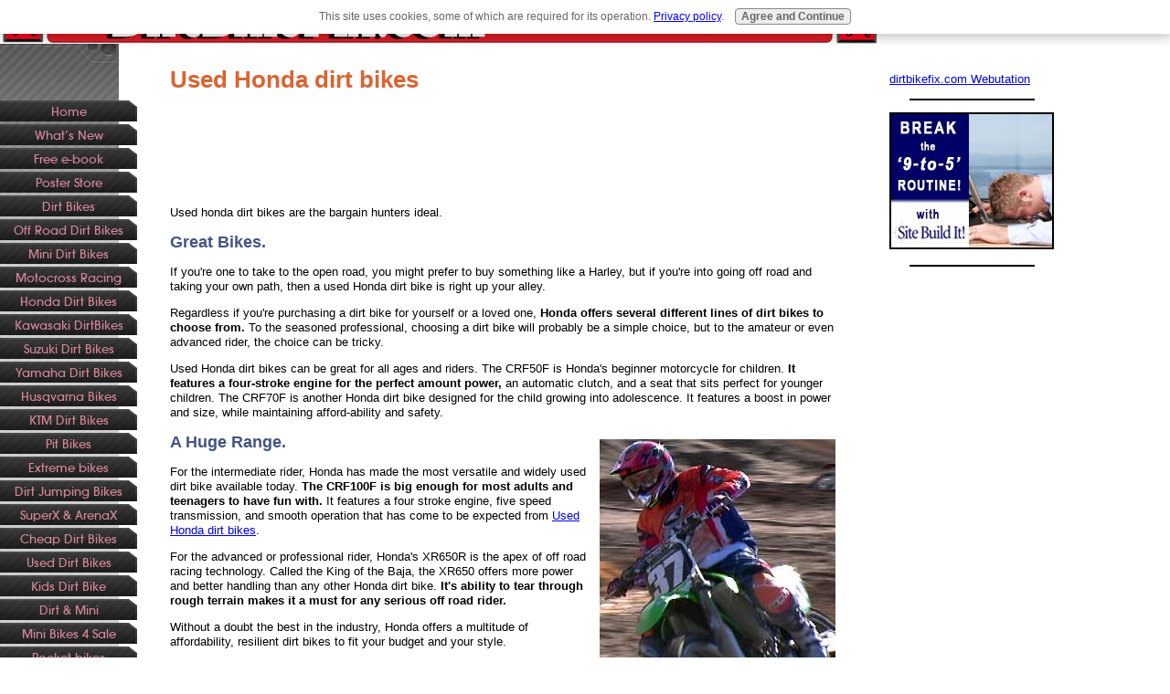

--- FILE ---
content_type: text/html; charset=UTF-8
request_url: https://www.dirtbikefix.com/used-honda-dirt-bikes.html
body_size: 12163
content:
<!DOCTYPE HTML>
<html>
<head><meta http-equiv="content-type" content="text/html; charset=UTF-8"><title>Used Honda dirt bikes second hand and pre owned pitbikes.</title><meta name="description" content="Used Honda dirt bikes are bargains and great to ride. A used dirt bike on ebay, are worth a look too. ">
<!-- start: tool_blocks.sbi_html_head -->
<link rel="canonical" href="https://www.dirtbikefix.com/used-honda-dirt-bikes.html"/>
<link rel="alternate" type="application/rss+xml" title="RSS" href="https://www.dirtbikefix.com/dirt-bikes-for-sale.xml">
<meta property="og:site_name" content="dirtbikefanatic.com"/>
<meta property="og:title" content="Used Honda dirt bikes second hand and pre owned pitbikes."/>
<meta property="og:description" content="Used Honda dirt bikes are bargains and great to ride. A used dirt bike on ebay, are worth a look too. "/>
<meta property="og:type" content="article"/>
<meta property="og:url" content="https://www.dirtbikefix.com/used-honda-dirt-bikes.html"/>
<meta property="og:image" content="https://www.dirtbikefix.com/images/usedhondabikes.jpg"/>
<meta property="og:image" content="https://www.dirtbikefix.com/images/used-dirt-bike-on-ebay1.jpg"/>
<!-- SD -->
<script>var https_page=0</script>
<script src="https://www.dirtbikefix.com/sd/support-files/gdprcookie.js.pagespeed.jm.pkndbbCar4.js" async defer></script><!-- end: tool_blocks.sbi_html_head -->
<link href="/sd/support-files/style.css" rel="stylesheet" type="text/css">
<script src="/sd/support-files/fix.js"></script>
<script>FIX.designMode="legacy";FIX.doEndOfHead();</script>
</head>
<body><script src="/sd/support-files/bb1mobile.js"></script>
<script>BB1MOBILE.enabled=true;BB1MOBILE.init({navButtonLabel:'Menu'});</script><table id="PageWrapper">
<tr>
<td id="Header" colspan="3">
<div class="Liner">
</div>
</td>
</tr>
<tr>
<td id="NavColumn">
<div class="Liner">
<!-- start: tool_blocks.navbar --><div class="Navigation"><ul><li class=""><a href="/">Home</a></li><li class=""><a href="/dirt-bikes-for-sale-blog.html">What’s New</a></li><li class=""><a href="/free-mini-ebook-on-dirtbikes.html">Free e-book</a></li><li class=""><a href="/motocross-posters-store.html">Poster Store</a></li><li class=""><a href="/dirt-bikes.html">Dirt Bikes</a></li><li class=""><a href="/off-road-dirt-bikes.html">Off Road Dirt Bikes</a></li><li class=""><a href="/mini-dirt-bikes.html">Mini Dirt Bikes</a></li><li class=""><a href="/motocross-racing.html">Motocross Racing</a></li><li class=""><a href="/honda-dirt-bikes.html">Honda Dirt Bikes</a></li><li class=""><a href="/kawasaki-dirt-bikes.html">Kawasaki DirtBikes</a></li><li class=""><a href="/suzuki-dirt-bikes.html">Suzuki Dirt Bikes</a></li><li class=""><a href="/yamaha-dirt-bikes.html">Yamaha Dirt Bikes</a></li><li class=""><a href="/husqvarna-motocross-2004.html">Husqvarna Bikes</a></li><li class=""><a href="/ktm-dirt-bikes.html">KTM Dirt Bikes</a></li><li class=""><a href="/pit-bikes.html">Pit Bikes</a></li><li class=""><a href="/extreme-bike-for-sale.html">Extreme bikes</a></li><li class=""><a href="/dirt-jumping-bikes.html">Dirt Jumping Bikes</a></li><li class=""><a href="/Supercross-and-arenacross.html">SuperX & ArenaX</a></li><li class=""><a href="/cheap-dirt-bikes.html">Cheap Dirt Bikes</a></li><li class=""><a href="/used-dirt-bikes.html">Used Dirt Bikes</a></li><li class=""><a href="/kids-dirt-bike.html">Kids Dirt Bike</a></li><li class=""><a href="/dirt-and-mini-bikes.html">Dirt & Mini</a></li><li class=""><a href="/mini-dirt-bikes-for-sale.html">Mini Bikes 4 Sale</a></li><li class=""><a href="/pocket-bikes.html">Pocket bikes</a></li><li class=""><a href="/dirt-bike-accessories.html">Ride Accessories</a></li><li class=""><a href="/dirtbike-parts.html">Dirtbike Parts</a></li><li class=""><a href="/motocross-gear.html">Motocross Gear</a></li><li class=""><a href="/dirt-bike-gear.html">Dirt Bike Gear</a></li><li class=""><a href="/womens-motocross-apparel.html">Womens Apparel</a></li><li class=""><a href="/125-dirt-bike-for-sale.html">125 Dirt Bike</a></li><li class=""><a href="/dirtbike-videos-on-youtube.html">YouTube videos </a></li><li class=""><a href="/dirt-bike-videos.html">Dirt Bike Videos</a></li><li class=""><a href="/dirt-bike-pictures.html">Dirt Bike Pictures</a></li><li class=""><a href="/dirt-bike-game.html">Dirt Bike Game</a></li><li class=""><a href="/used-dirt-bikes-for-sale-georgia.html">Dirt Bikes Georgia</a></li><li class=""><a href="/other-great-sites.html">Great Site Links</a></li><li class=""><a href="/privacy-policy.html">Privacy policy</a></li><li class=""><a href="/dirtbike-disclaimer.html">Disclaimer</a></li><li class=""><a href="/Our-Advertising-Policy.html">Advertising Policy</a></li><li class=""><a href="/dirt-bike-clip-art.html"></a></li><li class=""><a href="/about-us.html">About Us</a></li><li class=""><a href="/pocket-bikes-australia.html"></a></li></ul></div>
<!-- end: tool_blocks.navbar -->
<!-- start: tool_blocks.rssit -->
<div class="RSSbox">
<div class="questionMark">[<a href="https://www.dirtbikefix.com/help/rss.html" onclick="javascript:window.open('https://www.dirtbikefix.com/help/rss.html','help','resizable,status,scrollbars,width=600,height=500');return false;"><span style="font-size:110%;">?</span></a>]Subscribe To This Site</div>
<ul>
<li>
<a href="https://www.dirtbikefix.com/dirt-bikes-for-sale.xml" target="new"><img style="padding-top:2px;" src="[data-uri]" alt="XML RSS"></a>
</li><li><a href="https://feedly.com/i/subscription/feed/https://www.dirtbikefix.com/dirt-bikes-for-sale.xml" target="new" rel="nofollow"><img src="[data-uri]" alt="follow us in feedly"></a></li><li><a href="https://add.my.yahoo.com/rss?url=https://www.dirtbikefix.com/dirt-bikes-for-sale.xml" target="new" rel="nofollow"><img src="[data-uri]" alt="Add to My Yahoo!"></a></li><li><a href="https://my.msn.com/addtomymsn.aspx?id=rss&amp;ut=https://www.dirtbikefix.com/dirt-bikes-for-sale.xml" target="new" rel="nofollow"><img src="[data-uri]" alt="Add to My MSN"></a></li><li><a href="https://www.bloglines.com/sub/https://www.dirtbikefix.com/dirt-bikes-for-sale.xml" target="new" rel="nofollow"><img src="[data-uri]" alt="Subscribe with Bloglines"></a></li></ul>
</div><!-- end: tool_blocks.rssit -->
</div>
</td>
<td id="ContentWrapper">
<table cellspacing="0">
<tbody>
<tr>
<td id="ContentColumn">
<div class="Liner"><p>
<h1 style="text-align: left"><font color=DA6432> Used Honda dirt bikes</font> </h1>
<script async src="//pagead2.googlesyndication.com/pagead/js/adsbygoogle.js"></script><p><!-- leaderboard --><ins class="adsbygoogle" style="display:inline-block;width:728px;height:90px" data-ad-client="ca-pub-8460052608340002" data-ad-slot="7982894172"></ins><script>(adsbygoogle=window.adsbygoogle||[]).push({});</script></p><p></p><p></p><p></p><p></p><p>Used honda dirt bikes are the bargain hunters ideal.</p><p><b><font color=455384 size=+1> Great Bikes.</font></b> </p><p>If you're one to take to the open road, you might prefer to buy something like a Harley, but if you're into going off road and taking your own path, then a used Honda dirt bike is right up your alley.</p><p>Regardless if you're purchasing a dirt bike for yourself or a loved one, <b> Honda offers several different lines of dirt bikes to choose from.</b> To the seasoned professional, choosing a dirt bike will probably be a simple choice, but to the amateur or even advanced rider, the choice can be tricky. </p><p>Used Honda dirt bikes can be great for all ages and riders. The CRF50F is Honda's beginner motorcycle for children.<b> It features a four-stroke engine for the perfect amount power,</b> an automatic clutch, and a seat that sits perfect for younger children. The CRF70F is another Honda dirt bike designed for the child growing into adolescence. It features a boost in power and size, while maintaining afford-ability and safety.</p><p>
</p><img src="https://www.dirtbikefix.com/images/usedhondabikes.jpg" width="258" alt="Used Honda dirt bikes" title="Used Honda dirt bikes" align="right" data-pin-media="https://www.dirtbikefix.com/images/usedhondabikes.jpg" style="margin-left: 12px; margin-top: 8px">
<p><b><font color=455384 size=+1> A Huge Range.</font></b> </p><p></p><p>For the intermediate rider, Honda has made the most versatile and widely used dirt bike available today. <b> The CRF100F is big enough for most adults and teenagers to have fun with.</b> It features a four stroke engine, five speed transmission, and smooth operation that has come to be expected from <a href="https://www.dirtbikefix.com/honda-dirt-bikes.html">Used Honda dirt bikes</a>.</p><p>For the advanced or professional rider, Honda's XR650R is the apex of off road racing technology. Called the King of the Baja, the XR650 offers more power and better handling than any other Honda dirt bike. <b> It's ability to tear through rough terrain makes it a must for any serious off road rider.</b> </p><p>Without a doubt the best in the industry, Honda offers a multitude of affordability, resilient dirt bikes to fit your budget and your style. </p><p></p><p>
</p><p align="center"><img src="https://www.dirtbikefix.com/images/used-honda-motocross-motorcycles.jpg" width="438" alt="used honda motocross motorcycles" title="used honda motocross motorcycles" data-pin-media="https://www.dirtbikefix.com/images/used-honda-motocross-motorcycles.jpg"></p>
<h1 style="text-align: left"><font color=DA6432> Used dirt bike </font></h1>
<p><b>Used Honda Motocross Bikes. </b></p><p> </p><p>A used Honda dirt bike will be perfect for a beginner or for someone who is on a stretched budget because it will offer some great savings. The only drawback is that you will have to check the entire bike over just to make absolutely certain that it has not been abused or damaged. </p><p>Take the bike out for a test drive and make sure that all of its parts work properly as advertised. In the event that you are not satisfied, just walk away.</p><p><b>Dirt bike environments can take their toll on any motorcycle, and used Honda dirt bikes are no exception. Maintenance is therefore everything.</b></p><p>
</p><img src="https://www.dirtbikefix.com/images/used-honda-dirtbikes-motocross-bikes.jpg" width="162" alt="used honda dirtbikes motocross bikes" title="used honda dirtbikes motocross bikes" align="right" data-pin-media="https://www.dirtbikefix.com/images/used-honda-dirtbikes-motocross-bikes.jpg" style="margin-left: 12px; margin-top: 8px">
<p>If the correct Honda dirt-bike parts are bought and the used motorcycle parts are avoided, you will definitely be going down a safer path. This is especially true for items such as brakes.</p><p>A used Honda dirt bike could be a great bargain. Bike dealers are there to guide you, but you have to take the final decision with what you want and need. Will you be using it for motocross, or for jumps? Or, just for the road? It will be best to just work out your main purpose in using the used Honda dirt bikes.</p><p></p><p></p><p>Finding a used dirt bike on ebay is easy of course, but finding a good bike is another matter. <b>Entering in "bike cheap dirt used" in your search will bring up all kinds of results, </b>but keep a clear mind into what you really want. </p><p>Is it a used 50cc dirt bike? or is it a Yamaha used dirt bike ? So narrow your search and keep with the ad's that have full descriptions and good photo's.</p><p>
</p><img src="https://www.dirtbikefix.com/images/used-50cc-dirt-bike.jpg" width="200" alt="used 50cc dirt bike" title="used 50cc dirt bike" align="right" data-pin-media="https://www.dirtbikefix.com/images/used-50cc-dirt-bike.jpg" style="margin-left: 12px; margin-top: 8px">
<p><b>Looking for Used Honda DirtBikes</b></p><p>Sometimes a feature you like about a certain bike, such as used Honda dirt bikes, may be upgraded and disappoint a few riders while thrilling others. </p><p>For instance, Honda just changed the CRF150R for 2012 by redesigning the piston, cam and cylinder head in order to provide a near-equal quality regardless of the type of track, elevation or temperature. </p><p><b>That definitely cures a few problems and may be just enough of a change to cause some competitors to sell their older Honda to buy a new one. Competition is tough, so it is important to check the bike out completely before buying it. </b></p><p>One thing you will notice about most used Honda dirt bikes is that regardless of their age, there are parts available. Familiarize yourself with government regulations that affect dirt bike operation, because one of the last things you want is a citation or confiscation of your bike. </p><p>Used Honda dirt bikes owe much of their popularity to the man and women competitors that prove Honda's excellence. Grand Prix champion rider Valentino Rossi from Italy is an incredible example of a focused, well-trained athlete. </p><p>Ashley Fiolek, part of Honda's Red Bull Racing and two-time Woman's Motocross Association Champion was ready for the 2011 X Games. The news on July 30, 2011 notified fans that the two-time defending gold medalist was knocked out of competition with a concussion suffered during practice on Saturday. Honda Racing has a winner with Ashley, who will be back on the track quickly. </p><p><b>At age 20, she has made Honda proud with her dedication and persistence. Completely deaf, Ashley watches shadows around her while racing for info regarding anyone coming up on the side and depends on the vibrations of her bike to alert her to any situation. </p><p>Jessica Patterson switched teams and bikes from Honda to Yamaha in 2010. </b> Hoping to take advantage of the reduced field, she joined Ashley on the sidelines Sunday after a crash in the fifth lap. You will not see any of these riders looking for used Honda dirt bikes in the near future, as they continue their winning ways.</p><p></p><p></p><p>
</p><h1 style="text-align: left"><font color=DA6432> Used dirt bike on ebay </font></h1>
<p>Non branded kids bikes, sdg bikes and amazing deals on used honda’s are found on ebay – ok, but be picky and take your time buying, you don’t want to be owning junkers.
</p><p align="center"><img src="https://www.dirtbikefix.com/images/used-dirt-bike-on-ebay1.jpg" width="504" alt="used dirt bike on ebay" title="used dirt bike on ebay" data-pin-media="https://www.dirtbikefix.com/images/used-dirt-bike-on-ebay1.jpg"></p>
<hr size=1px style="width:100%;margin-left:0px;">
<script>google_ad_client="pub-8460052608340002";google_ad_slot="6181206307";google_ad_width=300;google_ad_height=250;</script><p><script src="https://pagead2.googlesyndication.com/pagead/show_ads.js"></script></p><p></p><p><center><small><a href="https://www.dirtbikefix.com/index.html">Home</a> | <a href="https://www.dirtbikefix.com/dirt-bikes.html">Dirt Bikes</a> | <a href="https://www.dirtbikefix.com/cheap-dirt-bikes.html">Cheap Dirt Bikes</a> | <a href="https://www.dirtbikefix.com/dirt-bike-accessories.html">Accessories</a> | <a href="https://www.dirtbikefix.com/mini-dirt-bikes.html">Mini Dirt Bikes</a> | <a href="https://www.dirtbikefix.com/motocross-racing.html">Motocross Racing</a><br><a href="https://www.dirtbikefix.com/motocross-gear.html">Motocross Gear</a> | <a href="https://www.dirtbikefix.com/off-road-dirt-bikes.html">Off Road Bikes</a> | <a href="https://www.dirtbikefix.com/used-dirt-bikes.html">Used Dirt Bikes</a> | <a href="https://www.dirtbikefix.com/wholesale-dirt-bikes.html">Wholesale Dirt Bikes</a><br><a href="https://www.dirtbikefix.com/honda-dirt-bikes.html">Honda</a> | <a href="https://www.dirtbikefix.com/kawasaki-dirt-bikes.html">Kawasaki</a> | <a href="https://www.dirtbikefix.com/suzuki-dirt-bikes.html">Suzuki</a> | <a href="https://www.dirtbikefix.com/yamaha-dirt-bikes.html">Yamaha</a></small></center></p><p></p><p></p><p></p><p></p><p>
<div class=" socializeIt socializeIt-responsive" style="border-color: #cccccc; border-width: 1px 1px 1px 1px; border-style: solid; box-sizing: border-box"></p><div style="overflow-x: auto;">
<table class="columns_block grid_block" border="0" style="width: 100%;"><tr><td class="column_0" style="width: 20%;vertical-align:top;">
<div class="shareHeader">
<strong class="ss-shareLabel" style="font-size: 16px;">Share this page:</strong>
<div id="whatsthis" style="font-size:11px;"><a href="#" onclick="open_whats_this(); return false;">What&rsquo;s this?</a></div>
</div>
</td><td class="column_1" style="width: 80%;vertical-align:top;">
</td></tr></table>
</div>
<div class="socialize-pay-it-forward-wrapper" style="background:;">
<details class="socialize-pay-it-forward">
<summary>Enjoy this page? Please pay it forward. Here's how...</summary>
<p>Would you prefer to share this page with others by linking to it?</p>
<ol>
<li>Click on the HTML link code below.</li>
<li>Copy and paste it, adding a note of your own, into your blog, a Web page, forums, a blog comment,
your Facebook account, or anywhere that someone would find this page valuable.</li>
</ol>
<script>var l=window.location.href,d=document;document.write('<form action="#"><div style="text-align:center"><textarea cols="50" rows="2" onclick="this.select();">&lt;a href="'+l+'"&gt;'+d.title+'&lt;/a&gt;</textarea></div></form>');</script>
</details>
</div>
</div>
<!-- start: tool_blocks.footer -->
<div class="page_footer_container">
<div class="page_footer_content">
<div class="page_footer_liner" style="white-space:pre-line"><hr class="page_footer_divider_above"><div class="page_footer_text">© 2007-2021 DirtBikeFix - All Rights Reserved.
All images are copyrighted by their respective owners.</div></div>
</div></div>
<!-- end: tool_blocks.footer -->
</div>
</td>
</tr>
</tbody>
</table>
</td>
<td id="ExtraColumn">
<div class="Liner">
<!-- start: shared_blocks.30590532#[Converted RC] default -->
<!-- Begin Cookie Consent plugin by Silktide - http://silktide.com/cookieconsent --><script>window.cookieconsent_options={"message":"This website uses cookies to ensure you get the best experience on our website","dismiss":"Got it!","learnMore":"More info","link":null,"theme":"dark-top"};</script>
</p><p><script src="//s3.amazonaws.com/cc.silktide.com/cookieconsent.latest.min.js"></script>
<!-- End Cookie Consent plugin -->
</p><p>
</p><p>
</p><p>
</p><p>
</p><p><div id="google_translate_element"></div><script>function googleTranslateElementInit(){new google.translate.TranslateElement({pageLanguage:'en'},'google_translate_element');}</script><script src="//translate.google.com/translate_a/element.js?cb=googleTranslateElementInit"></script>
</p><p>
</p><p><!-- Place this tag where you want the +1 button to render. --><div class="g-plusone"></div>
</p><p><!-- Place this tag after the last +1 button tag. --><script>(function(){var po=document.createElement('script');po.type='text/javascript';po.async=true;po.src='https://apis.google.com/js/plusone.js';var s=document.getElementsByTagName('script')[0];s.parentNode.insertBefore(po,s);})();</script>
</p><p>
</p><p><p>
<script>(function(){window.domain='dirtbikefix.com';function async_load(){var s=document.createElement('script');s.type='text/javascript';s.async=true;var p=('https:'==document.location.protocol?'https://':'http://');s.src=p+'www.webutations.net/js/load_badge.js';var x=document.getElementById('webutation-link');x.parentNode.insertBefore(s,x);}if(window.attachEvent)window.attachEvent('onload',async_load);else window.addEventListener('load',async_load,false);})();</script>
<p>
<div id="webutation-link"><p><a href="http://www.webutations.net/go/review/dirtbikefix.com" id="webutation-link" onclick="return FIX.track(this);">dirtbikefix.com Webutation</a>
</p>
</p><p>
</p><p>
</p><p>
</p><p>
</p><p>
</p><p></div>
<script src="http://cdn.widgetserver.com/syndication/subscriber/InsertWidget.js"></script><script>if(WIDGETBOX)WIDGETBOX.renderWidget('5faaed48-d186-49d6-9c29-b46c6f76811d');</script><noscript>Get the <a href="http://www.widgetbox.com/widget/google-web-search">Google Search Widget (Web & Site Search) widget and many other <a href="http://www.widgetbox.com/">great free widgets at <a href="http://www.widgetbox.com">Widgetbox! Not seeing a widget? (<a href="http://support.widgetbox.com/">More info)</noscript>
</p>
<p>
</p><p>
<hr>
</p><p>
</p><p><a rel="nofollow" target="_blank" href="http://www.workfromhome.sitesell.com/nicholas41.html"><img src="https://graphics.sitesell.com/snippet/home2-180x150.jpg" alt="Site Build It!" border="0" width="180" height="150"></a>
<p>
</p><p>
</p><p>
<hr>
</p><p>
</p><p>
</p><p><script>google_ad_client="pub-8460052608340002";google_ad_slot="4421799320";google_ad_width=160;google_ad_height=600;</script><script src="https://pagead2.googlesyndication.com/pagead/show_ads.js"></script>
</p><p>
</p><p>
</p><p>
</p><p>
</p><p><!-- Kontera ContentLink(TM);--><script>var dc_AdLinkColor='blue';var dc_UnitID=14;var dc_PublisherID=58625;var dc_adprod='ADL';</script><script src='http://kona.kontera.com/javascript/lib/KonaLibInline.js'></script>
<!-- Kontera ContentLink(TM) -->
</p>
<p>
</p><p>
</p><p>
<!-- end: shared_blocks.30590532#[Converted RC] default -->
</div>
</td>
</tr>
<tr>
<td id="Footer" colspan="3">
<div class="Liner">
</div>
</td>
</tr>
</table>
<script>FIX.doEndOfBody();</script>
<!-- start: tool_blocks.sbi_html_body_end -->
<script>var SS_PARAMS={pinterest_enabled:false,googleplus1_on_page:false,socializeit_onpage:false};</script> <div id="fb-root"></div>
<script async defer crossorigin="anonymous" src="https://connect.facebook.net/en_US/sdk.js#xfbml=1&version=v4.0&autoLogAppEvents=1"></script><style>.g-recaptcha{display:inline-block}.recaptcha_wrapper{text-align:center}</style>
<script>if(typeof recaptcha_callbackings!=="undefined"){SS_PARAMS.recaptcha_callbackings=recaptcha_callbackings||[]};</script><script>(function(d,id){if(d.getElementById(id)){return;}var s=d.createElement('script');s.async=true;s.defer=true;s.src="/ssjs/ldr.js";s.id=id;d.getElementsByTagName('head')[0].appendChild(s);})(document,'_ss_ldr_script');</script><!-- end: tool_blocks.sbi_html_body_end -->
<!-- Generated at 20:08:51 02-Dec-2022 with high_tech-101-0-3col v88 -->
</body>
</html>


--- FILE ---
content_type: text/html; charset=utf-8
request_url: https://accounts.google.com/o/oauth2/postmessageRelay?parent=https%3A%2F%2Fwww.dirtbikefix.com&jsh=m%3B%2F_%2Fscs%2Fabc-static%2F_%2Fjs%2Fk%3Dgapi.lb.en.2kN9-TZiXrM.O%2Fd%3D1%2Frs%3DAHpOoo_B4hu0FeWRuWHfxnZ3V0WubwN7Qw%2Fm%3D__features__
body_size: 162
content:
<!DOCTYPE html><html><head><title></title><meta http-equiv="content-type" content="text/html; charset=utf-8"><meta http-equiv="X-UA-Compatible" content="IE=edge"><meta name="viewport" content="width=device-width, initial-scale=1, minimum-scale=1, maximum-scale=1, user-scalable=0"><script src='https://ssl.gstatic.com/accounts/o/2580342461-postmessagerelay.js' nonce="RUfUtuij1ivxDHG_Lt9LQA"></script></head><body><script type="text/javascript" src="https://apis.google.com/js/rpc:shindig_random.js?onload=init" nonce="RUfUtuij1ivxDHG_Lt9LQA"></script></body></html>

--- FILE ---
content_type: text/html; charset=utf-8
request_url: https://www.google.com/recaptcha/api2/aframe
body_size: 270
content:
<!DOCTYPE HTML><html><head><meta http-equiv="content-type" content="text/html; charset=UTF-8"></head><body><script nonce="YFRrSHABUHpO7uJjq9OrKQ">/** Anti-fraud and anti-abuse applications only. See google.com/recaptcha */ try{var clients={'sodar':'https://pagead2.googlesyndication.com/pagead/sodar?'};window.addEventListener("message",function(a){try{if(a.source===window.parent){var b=JSON.parse(a.data);var c=clients[b['id']];if(c){var d=document.createElement('img');d.src=c+b['params']+'&rc='+(localStorage.getItem("rc::a")?sessionStorage.getItem("rc::b"):"");window.document.body.appendChild(d);sessionStorage.setItem("rc::e",parseInt(sessionStorage.getItem("rc::e")||0)+1);localStorage.setItem("rc::h",'1769209653493');}}}catch(b){}});window.parent.postMessage("_grecaptcha_ready", "*");}catch(b){}</script></body></html>